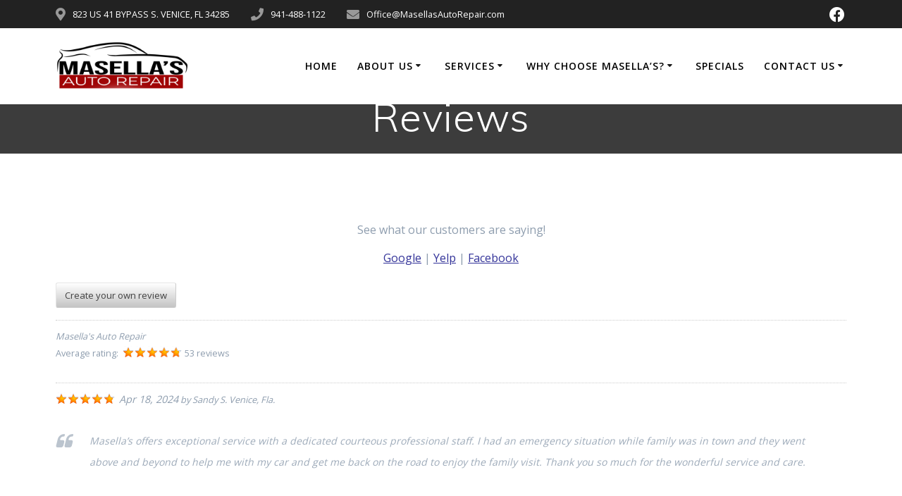

--- FILE ---
content_type: text/html; charset=UTF-8
request_url: http://masellasautorepair.com/reviews/
body_size: 18985
content:
<!DOCTYPE html>
<html lang="en-US">
<head>
    <meta charset="UTF-8">
    <meta name="viewport" content="width=device-width, initial-scale=1">
    <link rel="profile" href="http://gmpg.org/xfn/11">

	    <script>
        (function (exports, d) {
            var _isReady = false,
                _event,
                _fns = [];

            function onReady(event) {
                d.removeEventListener("DOMContentLoaded", onReady);
                _isReady = true;
                _event = event;
                _fns.forEach(function (_fn) {
                    var fn = _fn[0],
                        context = _fn[1];
                    fn.call(context || exports, window.jQuery);
                });
            }

            function onReadyIe(event) {
                if (d.readyState === "complete") {
                    d.detachEvent("onreadystatechange", onReadyIe);
                    _isReady = true;
                    _event = event;
                    _fns.forEach(function (_fn) {
                        var fn = _fn[0],
                            context = _fn[1];
                        fn.call(context || exports, event);
                    });
                }
            }

            d.addEventListener && d.addEventListener("DOMContentLoaded", onReady) ||
            d.attachEvent && d.attachEvent("onreadystatechange", onReadyIe);

            function domReady(fn, context) {
                if (_isReady) {
                    fn.call(context, _event);
                }

                _fns.push([fn, context]);
            }

            exports.mesmerizeDomReady = domReady;
        })(window, document);
    </script>
	<meta name='robots' content='index, follow, max-image-preview:large, max-snippet:-1, max-video-preview:-1' />

	<!-- This site is optimized with the Yoast SEO plugin v23.1 - https://yoast.com/wordpress/plugins/seo/ -->
	<title>Reviews - Masella&#039;s Auto Repair</title>
	<link rel="canonical" href="https://masellasautorepair.com/reviews/" />
	<meta property="og:locale" content="en_US" />
	<meta property="og:type" content="article" />
	<meta property="og:title" content="Reviews - Masella&#039;s Auto Repair" />
	<meta property="og:description" content="See what our customers are saying! Google | Yelp | Facebook Submit your reviewName: Email: Rating: 12345Review: &nbsp; Check this box to confirm you are human.Submit&nbsp;&nbsp;&nbsp;&nbsp;&nbsp;CancelCreate your own reviewMasella&#039;s Auto RepairAverage rating: &nbsp;&nbsp;53 reviewsSandy S. Venice, Fla.Apr 18, 2024&nbsp;by&nbsp;Sandy S. Venice, Fla.Masella’s offers exceptional service with a dedicated courteous professional staff. I had an emergency&hellip; Read more" />
	<meta property="og:url" content="https://masellasautorepair.com/reviews/" />
	<meta property="og:site_name" content="Masella&#039;s Auto Repair" />
	<meta property="article:modified_time" content="2019-04-17T14:03:22+00:00" />
	<meta name="twitter:card" content="summary_large_image" />
	<script type="application/ld+json" class="yoast-schema-graph">{"@context":"https://schema.org","@graph":[{"@type":"WebPage","@id":"https://masellasautorepair.com/reviews/","url":"https://masellasautorepair.com/reviews/","name":"Reviews - Masella&#039;s Auto Repair","isPartOf":{"@id":"https://masellasautorepair.com/#website"},"datePublished":"2015-01-05T21:28:17+00:00","dateModified":"2019-04-17T14:03:22+00:00","breadcrumb":{"@id":"https://masellasautorepair.com/reviews/#breadcrumb"},"inLanguage":"en-US","potentialAction":[{"@type":"ReadAction","target":["https://masellasautorepair.com/reviews/"]}]},{"@type":"BreadcrumbList","@id":"https://masellasautorepair.com/reviews/#breadcrumb","itemListElement":[{"@type":"ListItem","position":1,"name":"Home","item":"https://masellasautorepair.com/"},{"@type":"ListItem","position":2,"name":"Reviews"}]},{"@type":"WebSite","@id":"https://masellasautorepair.com/#website","url":"https://masellasautorepair.com/","name":"Masella&#039;s Auto Repair","description":"Committed to Quality","publisher":{"@id":"https://masellasautorepair.com/#organization"},"potentialAction":[{"@type":"SearchAction","target":{"@type":"EntryPoint","urlTemplate":"https://masellasautorepair.com/?s={search_term_string}"},"query-input":"required name=search_term_string"}],"inLanguage":"en-US"},{"@type":"Organization","@id":"https://masellasautorepair.com/#organization","name":"Masella&#039;s Auto Repair","url":"https://masellasautorepair.com/","logo":{"@type":"ImageObject","inLanguage":"en-US","@id":"https://masellasautorepair.com/#/schema/logo/image/","url":"https://masellasautorepair.com/wp-content/uploads/2018/12/New-Logo-1..jpg","contentUrl":"https://masellasautorepair.com/wp-content/uploads/2018/12/New-Logo-1..jpg","width":960,"height":384,"caption":"Masella&#039;s Auto Repair"},"image":{"@id":"https://masellasautorepair.com/#/schema/logo/image/"}}]}</script>
	<!-- / Yoast SEO plugin. -->


<link rel='dns-prefetch' href='//fonts.googleapis.com' />
<link rel="alternate" type="application/rss+xml" title="Masella&#039;s Auto Repair &raquo; Feed" href="https://masellasautorepair.com/feed/" />
<link rel="alternate" type="application/rss+xml" title="Masella&#039;s Auto Repair &raquo; Comments Feed" href="https://masellasautorepair.com/comments/feed/" />
<script type="text/javascript">
/* <![CDATA[ */
window._wpemojiSettings = {"baseUrl":"https:\/\/s.w.org\/images\/core\/emoji\/15.0.3\/72x72\/","ext":".png","svgUrl":"https:\/\/s.w.org\/images\/core\/emoji\/15.0.3\/svg\/","svgExt":".svg","source":{"concatemoji":"http:\/\/masellasautorepair.com\/wp-includes\/js\/wp-emoji-release.min.js?ver=6.6.1"}};
/*! This file is auto-generated */
!function(i,n){var o,s,e;function c(e){try{var t={supportTests:e,timestamp:(new Date).valueOf()};sessionStorage.setItem(o,JSON.stringify(t))}catch(e){}}function p(e,t,n){e.clearRect(0,0,e.canvas.width,e.canvas.height),e.fillText(t,0,0);var t=new Uint32Array(e.getImageData(0,0,e.canvas.width,e.canvas.height).data),r=(e.clearRect(0,0,e.canvas.width,e.canvas.height),e.fillText(n,0,0),new Uint32Array(e.getImageData(0,0,e.canvas.width,e.canvas.height).data));return t.every(function(e,t){return e===r[t]})}function u(e,t,n){switch(t){case"flag":return n(e,"\ud83c\udff3\ufe0f\u200d\u26a7\ufe0f","\ud83c\udff3\ufe0f\u200b\u26a7\ufe0f")?!1:!n(e,"\ud83c\uddfa\ud83c\uddf3","\ud83c\uddfa\u200b\ud83c\uddf3")&&!n(e,"\ud83c\udff4\udb40\udc67\udb40\udc62\udb40\udc65\udb40\udc6e\udb40\udc67\udb40\udc7f","\ud83c\udff4\u200b\udb40\udc67\u200b\udb40\udc62\u200b\udb40\udc65\u200b\udb40\udc6e\u200b\udb40\udc67\u200b\udb40\udc7f");case"emoji":return!n(e,"\ud83d\udc26\u200d\u2b1b","\ud83d\udc26\u200b\u2b1b")}return!1}function f(e,t,n){var r="undefined"!=typeof WorkerGlobalScope&&self instanceof WorkerGlobalScope?new OffscreenCanvas(300,150):i.createElement("canvas"),a=r.getContext("2d",{willReadFrequently:!0}),o=(a.textBaseline="top",a.font="600 32px Arial",{});return e.forEach(function(e){o[e]=t(a,e,n)}),o}function t(e){var t=i.createElement("script");t.src=e,t.defer=!0,i.head.appendChild(t)}"undefined"!=typeof Promise&&(o="wpEmojiSettingsSupports",s=["flag","emoji"],n.supports={everything:!0,everythingExceptFlag:!0},e=new Promise(function(e){i.addEventListener("DOMContentLoaded",e,{once:!0})}),new Promise(function(t){var n=function(){try{var e=JSON.parse(sessionStorage.getItem(o));if("object"==typeof e&&"number"==typeof e.timestamp&&(new Date).valueOf()<e.timestamp+604800&&"object"==typeof e.supportTests)return e.supportTests}catch(e){}return null}();if(!n){if("undefined"!=typeof Worker&&"undefined"!=typeof OffscreenCanvas&&"undefined"!=typeof URL&&URL.createObjectURL&&"undefined"!=typeof Blob)try{var e="postMessage("+f.toString()+"("+[JSON.stringify(s),u.toString(),p.toString()].join(",")+"));",r=new Blob([e],{type:"text/javascript"}),a=new Worker(URL.createObjectURL(r),{name:"wpTestEmojiSupports"});return void(a.onmessage=function(e){c(n=e.data),a.terminate(),t(n)})}catch(e){}c(n=f(s,u,p))}t(n)}).then(function(e){for(var t in e)n.supports[t]=e[t],n.supports.everything=n.supports.everything&&n.supports[t],"flag"!==t&&(n.supports.everythingExceptFlag=n.supports.everythingExceptFlag&&n.supports[t]);n.supports.everythingExceptFlag=n.supports.everythingExceptFlag&&!n.supports.flag,n.DOMReady=!1,n.readyCallback=function(){n.DOMReady=!0}}).then(function(){return e}).then(function(){var e;n.supports.everything||(n.readyCallback(),(e=n.source||{}).concatemoji?t(e.concatemoji):e.wpemoji&&e.twemoji&&(t(e.twemoji),t(e.wpemoji)))}))}((window,document),window._wpemojiSettings);
/* ]]> */
</script>
<link rel='stylesheet' id='wp-customer-reviews-3-frontend-css' href='http://masellasautorepair.com/wp-content/plugins/wp-customer-reviews/css/wp-customer-reviews.css?ver=3.7.2' type='text/css' media='all' />
<link rel='stylesheet' id='hfe-widgets-style-css' href='http://masellasautorepair.com/wp-content/plugins/header-footer-elementor/inc/widgets-css/frontend.css?ver=1.6.37' type='text/css' media='all' />
<style id='wp-emoji-styles-inline-css' type='text/css'>

	img.wp-smiley, img.emoji {
		display: inline !important;
		border: none !important;
		box-shadow: none !important;
		height: 1em !important;
		width: 1em !important;
		margin: 0 0.07em !important;
		vertical-align: -0.1em !important;
		background: none !important;
		padding: 0 !important;
	}
</style>
<link rel='stylesheet' id='wp-block-library-css' href='http://masellasautorepair.com/wp-includes/css/dist/block-library/style.min.css?ver=6.6.1' type='text/css' media='all' />
<style id='classic-theme-styles-inline-css' type='text/css'>
/*! This file is auto-generated */
.wp-block-button__link{color:#fff;background-color:#32373c;border-radius:9999px;box-shadow:none;text-decoration:none;padding:calc(.667em + 2px) calc(1.333em + 2px);font-size:1.125em}.wp-block-file__button{background:#32373c;color:#fff;text-decoration:none}
</style>
<style id='global-styles-inline-css' type='text/css'>
:root{--wp--preset--aspect-ratio--square: 1;--wp--preset--aspect-ratio--4-3: 4/3;--wp--preset--aspect-ratio--3-4: 3/4;--wp--preset--aspect-ratio--3-2: 3/2;--wp--preset--aspect-ratio--2-3: 2/3;--wp--preset--aspect-ratio--16-9: 16/9;--wp--preset--aspect-ratio--9-16: 9/16;--wp--preset--color--black: #000000;--wp--preset--color--cyan-bluish-gray: #abb8c3;--wp--preset--color--white: #ffffff;--wp--preset--color--pale-pink: #f78da7;--wp--preset--color--vivid-red: #cf2e2e;--wp--preset--color--luminous-vivid-orange: #ff6900;--wp--preset--color--luminous-vivid-amber: #fcb900;--wp--preset--color--light-green-cyan: #7bdcb5;--wp--preset--color--vivid-green-cyan: #00d084;--wp--preset--color--pale-cyan-blue: #8ed1fc;--wp--preset--color--vivid-cyan-blue: #0693e3;--wp--preset--color--vivid-purple: #9b51e0;--wp--preset--gradient--vivid-cyan-blue-to-vivid-purple: linear-gradient(135deg,rgba(6,147,227,1) 0%,rgb(155,81,224) 100%);--wp--preset--gradient--light-green-cyan-to-vivid-green-cyan: linear-gradient(135deg,rgb(122,220,180) 0%,rgb(0,208,130) 100%);--wp--preset--gradient--luminous-vivid-amber-to-luminous-vivid-orange: linear-gradient(135deg,rgba(252,185,0,1) 0%,rgba(255,105,0,1) 100%);--wp--preset--gradient--luminous-vivid-orange-to-vivid-red: linear-gradient(135deg,rgba(255,105,0,1) 0%,rgb(207,46,46) 100%);--wp--preset--gradient--very-light-gray-to-cyan-bluish-gray: linear-gradient(135deg,rgb(238,238,238) 0%,rgb(169,184,195) 100%);--wp--preset--gradient--cool-to-warm-spectrum: linear-gradient(135deg,rgb(74,234,220) 0%,rgb(151,120,209) 20%,rgb(207,42,186) 40%,rgb(238,44,130) 60%,rgb(251,105,98) 80%,rgb(254,248,76) 100%);--wp--preset--gradient--blush-light-purple: linear-gradient(135deg,rgb(255,206,236) 0%,rgb(152,150,240) 100%);--wp--preset--gradient--blush-bordeaux: linear-gradient(135deg,rgb(254,205,165) 0%,rgb(254,45,45) 50%,rgb(107,0,62) 100%);--wp--preset--gradient--luminous-dusk: linear-gradient(135deg,rgb(255,203,112) 0%,rgb(199,81,192) 50%,rgb(65,88,208) 100%);--wp--preset--gradient--pale-ocean: linear-gradient(135deg,rgb(255,245,203) 0%,rgb(182,227,212) 50%,rgb(51,167,181) 100%);--wp--preset--gradient--electric-grass: linear-gradient(135deg,rgb(202,248,128) 0%,rgb(113,206,126) 100%);--wp--preset--gradient--midnight: linear-gradient(135deg,rgb(2,3,129) 0%,rgb(40,116,252) 100%);--wp--preset--font-size--small: 13px;--wp--preset--font-size--medium: 20px;--wp--preset--font-size--large: 36px;--wp--preset--font-size--x-large: 42px;--wp--preset--spacing--20: 0.44rem;--wp--preset--spacing--30: 0.67rem;--wp--preset--spacing--40: 1rem;--wp--preset--spacing--50: 1.5rem;--wp--preset--spacing--60: 2.25rem;--wp--preset--spacing--70: 3.38rem;--wp--preset--spacing--80: 5.06rem;--wp--preset--shadow--natural: 6px 6px 9px rgba(0, 0, 0, 0.2);--wp--preset--shadow--deep: 12px 12px 50px rgba(0, 0, 0, 0.4);--wp--preset--shadow--sharp: 6px 6px 0px rgba(0, 0, 0, 0.2);--wp--preset--shadow--outlined: 6px 6px 0px -3px rgba(255, 255, 255, 1), 6px 6px rgba(0, 0, 0, 1);--wp--preset--shadow--crisp: 6px 6px 0px rgba(0, 0, 0, 1);}:where(.is-layout-flex){gap: 0.5em;}:where(.is-layout-grid){gap: 0.5em;}body .is-layout-flex{display: flex;}.is-layout-flex{flex-wrap: wrap;align-items: center;}.is-layout-flex > :is(*, div){margin: 0;}body .is-layout-grid{display: grid;}.is-layout-grid > :is(*, div){margin: 0;}:where(.wp-block-columns.is-layout-flex){gap: 2em;}:where(.wp-block-columns.is-layout-grid){gap: 2em;}:where(.wp-block-post-template.is-layout-flex){gap: 1.25em;}:where(.wp-block-post-template.is-layout-grid){gap: 1.25em;}.has-black-color{color: var(--wp--preset--color--black) !important;}.has-cyan-bluish-gray-color{color: var(--wp--preset--color--cyan-bluish-gray) !important;}.has-white-color{color: var(--wp--preset--color--white) !important;}.has-pale-pink-color{color: var(--wp--preset--color--pale-pink) !important;}.has-vivid-red-color{color: var(--wp--preset--color--vivid-red) !important;}.has-luminous-vivid-orange-color{color: var(--wp--preset--color--luminous-vivid-orange) !important;}.has-luminous-vivid-amber-color{color: var(--wp--preset--color--luminous-vivid-amber) !important;}.has-light-green-cyan-color{color: var(--wp--preset--color--light-green-cyan) !important;}.has-vivid-green-cyan-color{color: var(--wp--preset--color--vivid-green-cyan) !important;}.has-pale-cyan-blue-color{color: var(--wp--preset--color--pale-cyan-blue) !important;}.has-vivid-cyan-blue-color{color: var(--wp--preset--color--vivid-cyan-blue) !important;}.has-vivid-purple-color{color: var(--wp--preset--color--vivid-purple) !important;}.has-black-background-color{background-color: var(--wp--preset--color--black) !important;}.has-cyan-bluish-gray-background-color{background-color: var(--wp--preset--color--cyan-bluish-gray) !important;}.has-white-background-color{background-color: var(--wp--preset--color--white) !important;}.has-pale-pink-background-color{background-color: var(--wp--preset--color--pale-pink) !important;}.has-vivid-red-background-color{background-color: var(--wp--preset--color--vivid-red) !important;}.has-luminous-vivid-orange-background-color{background-color: var(--wp--preset--color--luminous-vivid-orange) !important;}.has-luminous-vivid-amber-background-color{background-color: var(--wp--preset--color--luminous-vivid-amber) !important;}.has-light-green-cyan-background-color{background-color: var(--wp--preset--color--light-green-cyan) !important;}.has-vivid-green-cyan-background-color{background-color: var(--wp--preset--color--vivid-green-cyan) !important;}.has-pale-cyan-blue-background-color{background-color: var(--wp--preset--color--pale-cyan-blue) !important;}.has-vivid-cyan-blue-background-color{background-color: var(--wp--preset--color--vivid-cyan-blue) !important;}.has-vivid-purple-background-color{background-color: var(--wp--preset--color--vivid-purple) !important;}.has-black-border-color{border-color: var(--wp--preset--color--black) !important;}.has-cyan-bluish-gray-border-color{border-color: var(--wp--preset--color--cyan-bluish-gray) !important;}.has-white-border-color{border-color: var(--wp--preset--color--white) !important;}.has-pale-pink-border-color{border-color: var(--wp--preset--color--pale-pink) !important;}.has-vivid-red-border-color{border-color: var(--wp--preset--color--vivid-red) !important;}.has-luminous-vivid-orange-border-color{border-color: var(--wp--preset--color--luminous-vivid-orange) !important;}.has-luminous-vivid-amber-border-color{border-color: var(--wp--preset--color--luminous-vivid-amber) !important;}.has-light-green-cyan-border-color{border-color: var(--wp--preset--color--light-green-cyan) !important;}.has-vivid-green-cyan-border-color{border-color: var(--wp--preset--color--vivid-green-cyan) !important;}.has-pale-cyan-blue-border-color{border-color: var(--wp--preset--color--pale-cyan-blue) !important;}.has-vivid-cyan-blue-border-color{border-color: var(--wp--preset--color--vivid-cyan-blue) !important;}.has-vivid-purple-border-color{border-color: var(--wp--preset--color--vivid-purple) !important;}.has-vivid-cyan-blue-to-vivid-purple-gradient-background{background: var(--wp--preset--gradient--vivid-cyan-blue-to-vivid-purple) !important;}.has-light-green-cyan-to-vivid-green-cyan-gradient-background{background: var(--wp--preset--gradient--light-green-cyan-to-vivid-green-cyan) !important;}.has-luminous-vivid-amber-to-luminous-vivid-orange-gradient-background{background: var(--wp--preset--gradient--luminous-vivid-amber-to-luminous-vivid-orange) !important;}.has-luminous-vivid-orange-to-vivid-red-gradient-background{background: var(--wp--preset--gradient--luminous-vivid-orange-to-vivid-red) !important;}.has-very-light-gray-to-cyan-bluish-gray-gradient-background{background: var(--wp--preset--gradient--very-light-gray-to-cyan-bluish-gray) !important;}.has-cool-to-warm-spectrum-gradient-background{background: var(--wp--preset--gradient--cool-to-warm-spectrum) !important;}.has-blush-light-purple-gradient-background{background: var(--wp--preset--gradient--blush-light-purple) !important;}.has-blush-bordeaux-gradient-background{background: var(--wp--preset--gradient--blush-bordeaux) !important;}.has-luminous-dusk-gradient-background{background: var(--wp--preset--gradient--luminous-dusk) !important;}.has-pale-ocean-gradient-background{background: var(--wp--preset--gradient--pale-ocean) !important;}.has-electric-grass-gradient-background{background: var(--wp--preset--gradient--electric-grass) !important;}.has-midnight-gradient-background{background: var(--wp--preset--gradient--midnight) !important;}.has-small-font-size{font-size: var(--wp--preset--font-size--small) !important;}.has-medium-font-size{font-size: var(--wp--preset--font-size--medium) !important;}.has-large-font-size{font-size: var(--wp--preset--font-size--large) !important;}.has-x-large-font-size{font-size: var(--wp--preset--font-size--x-large) !important;}
:where(.wp-block-post-template.is-layout-flex){gap: 1.25em;}:where(.wp-block-post-template.is-layout-grid){gap: 1.25em;}
:where(.wp-block-columns.is-layout-flex){gap: 2em;}:where(.wp-block-columns.is-layout-grid){gap: 2em;}
:root :where(.wp-block-pullquote){font-size: 1.5em;line-height: 1.6;}
</style>
<link rel='stylesheet' id='hfe-style-css' href='http://masellasautorepair.com/wp-content/plugins/header-footer-elementor/assets/css/header-footer-elementor.css?ver=1.6.37' type='text/css' media='all' />
<link rel='stylesheet' id='elementor-icons-css' href='http://masellasautorepair.com/wp-content/plugins/elementor/assets/lib/eicons/css/elementor-icons.min.css?ver=5.30.0' type='text/css' media='all' />
<link rel='stylesheet' id='elementor-frontend-css' href='http://masellasautorepair.com/wp-content/plugins/elementor/assets/css/frontend.min.css?ver=3.23.1' type='text/css' media='all' />
<link rel='stylesheet' id='swiper-css' href='http://masellasautorepair.com/wp-content/plugins/elementor/assets/lib/swiper/v8/css/swiper.min.css?ver=8.4.5' type='text/css' media='all' />
<link rel='stylesheet' id='elementor-post-1366-css' href='http://masellasautorepair.com/wp-content/uploads/elementor/css/post-1366.css?ver=1721077370' type='text/css' media='all' />
<link rel='stylesheet' id='font-awesome-5-all-css' href='http://masellasautorepair.com/wp-content/plugins/elementor/assets/lib/font-awesome/css/all.min.css?ver=3.23.1' type='text/css' media='all' />
<link rel='stylesheet' id='font-awesome-4-shim-css' href='http://masellasautorepair.com/wp-content/plugins/elementor/assets/lib/font-awesome/css/v4-shims.min.css?ver=3.23.1' type='text/css' media='all' />
<link rel='stylesheet' id='elementor-global-css' href='http://masellasautorepair.com/wp-content/uploads/elementor/css/global.css?ver=1721077371' type='text/css' media='all' />
<link rel='stylesheet' id='elementor-post-2114-css' href='http://masellasautorepair.com/wp-content/uploads/elementor/css/post-2114.css?ver=1721077371' type='text/css' media='all' />
<link rel='stylesheet' id='mesmerize-style-css' href='http://masellasautorepair.com/wp-content/themes/mesmerize/style.min.css?ver=1.6.132' type='text/css' media='all' />
<style id='mesmerize-style-inline-css' type='text/css'>
img.logo.dark, img.custom-logo{width:auto;max-height:75px !important;}
.header-homepage:not(.header-slide).color-overlay:before{background:#02010F;}.header-homepage:not(.header-slide) .background-overlay,.header-homepage:not(.header-slide).color-overlay::before{opacity:0;}.header.color-overlay:after{filter:invert(0%) ;}.header-homepage .header-description-row{padding-top:0%;padding-bottom:0%;}.inner-header-description{padding-top:1%;padding-bottom:-10%;}.mesmerize-front-page .navigation-bar.bordered{border-bottom-color:rgba(255, 255, 255, 0.5);border-bottom-width:1px;border-bottom-style:solid;}.mesmerize-inner-page .navigation-bar.bordered{border-bottom-color:rgba(255, 255, 255, 0.5);border-bottom-width:1px;border-bottom-style:solid;}@media screen and (max-width:767px){.header-homepage .header-description-row{padding-top:10%;padding-bottom:10%;}}@media only screen and (min-width: 768px){.header-content .align-holder{width:34%!important;}.inner-header-description{text-align:center!important;}}
</style>
<link rel='stylesheet' id='mesmerize-style-bundle-css' href='http://masellasautorepair.com/wp-content/themes/mesmerize/assets/css/theme.bundle.min.css?ver=1.6.132' type='text/css' media='all' />
<link rel='stylesheet' id='mesmerize-fonts-css' href="" data-href='https://fonts.googleapis.com/css?family=Open+Sans%3A300%2C400%2C600%2C700%7CMuli%3A300%2C300italic%2C400%2C400italic%2C600%2C600italic%2C700%2C700italic%2C900%2C900italic%7CPlayfair+Display%3A400%2C400italic%2C700%2C700italic&#038;subset=latin%2Clatin-ext&#038;display=swap' type='text/css' media='all' />
<link rel='stylesheet' id='eael-general-css' href='http://masellasautorepair.com/wp-content/plugins/essential-addons-for-elementor-lite/assets/front-end/css/view/general.min.css?ver=5.9.27' type='text/css' media='all' />
<link rel='stylesheet' id='google-fonts-1-css' href="" data-href='https://fonts.googleapis.com/css?family=Roboto%3A100%2C100italic%2C200%2C200italic%2C300%2C300italic%2C400%2C400italic%2C500%2C500italic%2C600%2C600italic%2C700%2C700italic%2C800%2C800italic%2C900%2C900italic%7CRoboto+Slab%3A100%2C100italic%2C200%2C200italic%2C300%2C300italic%2C400%2C400italic%2C500%2C500italic%2C600%2C600italic%2C700%2C700italic%2C800%2C800italic%2C900%2C900italic&#038;display=auto&#038;ver=6.6.1' type='text/css' media='all' />
<link rel='stylesheet' id='elementor-icons-shared-0-css' href='http://masellasautorepair.com/wp-content/plugins/elementor/assets/lib/font-awesome/css/fontawesome.min.css?ver=5.15.3' type='text/css' media='all' />
<link rel='stylesheet' id='elementor-icons-fa-solid-css' href='http://masellasautorepair.com/wp-content/plugins/elementor/assets/lib/font-awesome/css/solid.min.css?ver=5.15.3' type='text/css' media='all' />
<link rel='stylesheet' id='elementor-icons-fa-regular-css' href='http://masellasautorepair.com/wp-content/plugins/elementor/assets/lib/font-awesome/css/regular.min.css?ver=5.15.3' type='text/css' media='all' />
<link rel="preconnect" href="https://fonts.gstatic.com/" crossorigin><script type="text/javascript" src="http://masellasautorepair.com/wp-includes/js/jquery/jquery.min.js?ver=3.7.1" id="jquery-core-js"></script>
<script type="text/javascript" src="http://masellasautorepair.com/wp-includes/js/jquery/jquery-migrate.min.js?ver=3.4.1" id="jquery-migrate-js"></script>
<script type="text/javascript" id="jquery-js-after">
/* <![CDATA[ */
    
        (function () {
            function setHeaderTopSpacing() {

                setTimeout(function() {
                  var headerTop = document.querySelector('.header-top');
                  var headers = document.querySelectorAll('.header-wrapper .header,.header-wrapper .header-homepage');

                  for (var i = 0; i < headers.length; i++) {
                      var item = headers[i];
                      item.style.paddingTop = headerTop.getBoundingClientRect().height + "px";
                  }

                    var languageSwitcher = document.querySelector('.mesmerize-language-switcher');

                    if(languageSwitcher){
                        languageSwitcher.style.top = "calc( " +  headerTop.getBoundingClientRect().height + "px + 1rem)" ;
                    }
                    
                }, 100);

             
            }

            window.addEventListener('resize', setHeaderTopSpacing);
            window.mesmerizeSetHeaderTopSpacing = setHeaderTopSpacing
            mesmerizeDomReady(setHeaderTopSpacing);
        })();
    
    
/* ]]> */
</script>
<script type="text/javascript" src="http://masellasautorepair.com/wp-content/plugins/wp-customer-reviews/js/wp-customer-reviews.js?ver=3.7.2" id="wp-customer-reviews-3-frontend-js"></script>
<script type="text/javascript" src="http://masellasautorepair.com/wp-content/plugins/elementor/assets/lib/font-awesome/js/v4-shims.min.js?ver=3.23.1" id="font-awesome-4-shim-js"></script>
<link rel="https://api.w.org/" href="https://masellasautorepair.com/wp-json/" /><link rel="alternate" title="JSON" type="application/json" href="https://masellasautorepair.com/wp-json/wp/v2/pages/196" /><link rel="EditURI" type="application/rsd+xml" title="RSD" href="https://masellasautorepair.com/xmlrpc.php?rsd" />
<meta name="generator" content="WordPress 6.6.1" />
<link rel='shortlink' href='https://masellasautorepair.com/?p=196' />
<link rel="alternate" title="oEmbed (JSON)" type="application/json+oembed" href="https://masellasautorepair.com/wp-json/oembed/1.0/embed?url=https%3A%2F%2Fmasellasautorepair.com%2Freviews%2F" />
<link rel="alternate" title="oEmbed (XML)" type="text/xml+oembed" href="https://masellasautorepair.com/wp-json/oembed/1.0/embed?url=https%3A%2F%2Fmasellasautorepair.com%2Freviews%2F&#038;format=xml" />
    <script type="text/javascript" data-name="async-styles">
        (function () {
            var links = document.querySelectorAll('link[data-href]');
            for (var i = 0; i < links.length; i++) {
                var item = links[i];
                item.href = item.getAttribute('data-href')
            }
        })();
    </script>
	<meta name="generator" content="Elementor 3.23.1; features: additional_custom_breakpoints, e_lazyload; settings: css_print_method-external, google_font-enabled, font_display-auto">
			<style>
				.e-con.e-parent:nth-of-type(n+4):not(.e-lazyloaded):not(.e-no-lazyload),
				.e-con.e-parent:nth-of-type(n+4):not(.e-lazyloaded):not(.e-no-lazyload) * {
					background-image: none !important;
				}
				@media screen and (max-height: 1024px) {
					.e-con.e-parent:nth-of-type(n+3):not(.e-lazyloaded):not(.e-no-lazyload),
					.e-con.e-parent:nth-of-type(n+3):not(.e-lazyloaded):not(.e-no-lazyload) * {
						background-image: none !important;
					}
				}
				@media screen and (max-height: 640px) {
					.e-con.e-parent:nth-of-type(n+2):not(.e-lazyloaded):not(.e-no-lazyload),
					.e-con.e-parent:nth-of-type(n+2):not(.e-lazyloaded):not(.e-no-lazyload) * {
						background-image: none !important;
					}
				}
			</style>
			<link rel="icon" href="https://masellasautorepair.com/wp-content/uploads/2020/01/cropped-Untitled-design-32x32.png" sizes="32x32" />
<link rel="icon" href="https://masellasautorepair.com/wp-content/uploads/2020/01/cropped-Untitled-design-192x192.png" sizes="192x192" />
<link rel="apple-touch-icon" href="https://masellasautorepair.com/wp-content/uploads/2020/01/cropped-Untitled-design-180x180.png" />
<meta name="msapplication-TileImage" content="https://masellasautorepair.com/wp-content/uploads/2020/01/cropped-Untitled-design-270x270.png" />
        <style data-name="header-shapes">
            .header.color-overlay:after {background:url(http://masellasautorepair.com/wp-content/themes/mesmerize/assets/images/header-shapes/circles.png) center center/ cover no-repeat}        </style>
            <style data-name="background-content-colors">
        .mesmerize-inner-page .page-content,
        .mesmerize-inner-page .content,
        .mesmerize-front-page.mesmerize-content-padding .page-content {
            background-color: #ffffff;
        }
    </style>
    </head>

<body class="page-template-default page page-id-196 wp-custom-logo ehf-footer ehf-template-mesmerize ehf-stylesheet-mesmerize mesmerize-inner-page elementor-default elementor-kit-1366">
<style>
.screen-reader-text[href="#page-content"]:focus {
   background-color: #f1f1f1;
   border-radius: 3px;
   box-shadow: 0 0 2px 2px rgba(0, 0, 0, 0.6);
   clip: auto !important;
   clip-path: none;
   color: #21759b;

}
</style>
<a class="skip-link screen-reader-text" href="#page-content">Skip to content</a>

<div  id="page-top" class="header-top">
	        <div class="header-top-bar no-padding">
            <div class="gridContainer">
                <div class="header-top-bar-inner row middle-xs start-xs ">
                        <div class="header-top-bar-area  col-xs area-left">
                  <div class="top-bar-field" data-type="group"   data-dynamic-mod="true">
              <i class="fa fa-map-marker"></i>
              <span>823 US 41 BYPASS S. VENICE, FL 34285</span>
          </div>
                    <div class="top-bar-field" data-type="group"   data-dynamic-mod="true">
              <i class="fa fa-phone"></i>
              <span>941-488-1122</span>
          </div>
                    <div class="top-bar-field" data-type="group"   data-dynamic-mod="true">
              <i class="fa fa-envelope"></i>
              <span>Office@MasellasAutoRepair.com</span>
          </div>
              </div>
                            <div class="header-top-bar-area  col-xs-fit area-right">
            <div data-type="group"  data-dynamic-mod="true" class="top-bar-social-icons">
                      <a target="_blank"  class="social-icon" href="https://facebook.com/masellasautorepair">
                  <i class="fa fa-facebook-official"></i>
              </a>
              
    </div>

        </div>
                    </div>
            </div>
        </div>
        	<div class="navigation-bar boxed coloured-nav bordered"  data-sticky='0'  data-sticky-mobile='1'  data-sticky-to='top' >
    <div class="navigation-wrapper gridContainer">
    	<div class="row basis-auto">
	        <div class="logo_col col-xs col-sm-fit">
	            <a href="https://masellasautorepair.com/" class="custom-logo-link" data-type="group"  data-dynamic-mod="true" rel="home"><img width="960" height="384" src="https://masellasautorepair.com/wp-content/uploads/2018/12/New-Logo-1..jpg" class="custom-logo" alt="Masella&#039;s Auto Repair" decoding="async" srcset="https://masellasautorepair.com/wp-content/uploads/2018/12/New-Logo-1..jpg 960w, https://masellasautorepair.com/wp-content/uploads/2018/12/New-Logo-1.-300x120.jpg 300w, https://masellasautorepair.com/wp-content/uploads/2018/12/New-Logo-1.-768x307.jpg 768w" sizes="(max-width: 960px) 100vw, 960px" /></a>	        </div>
	        <div class="main_menu_col col-xs">
	            <div id="mainmenu_container" class="row"><ul id="main_menu" class="active-line-bottom main-menu dropdown-menu"><li id="menu-item-947" class="menu-item menu-item-type-post_type menu-item-object-page menu-item-home menu-item-947"><a href="https://masellasautorepair.com/">Home</a></li>
<li id="menu-item-42" class="menu-item menu-item-type-post_type menu-item-object-page menu-item-has-children menu-item-42"><a href="https://masellasautorepair.com/about-our-business/">About Us</a>
<ul class="sub-menu">
	<li id="menu-item-43" class="menu-item menu-item-type-post_type menu-item-object-page menu-item-43"><a href="https://masellasautorepair.com/about-our-business/meet-the-owner/">Meet the Owner</a></li>
	<li id="menu-item-44" class="menu-item menu-item-type-post_type menu-item-object-page menu-item-44"><a href="https://masellasautorepair.com/about-our-business/meet-the-staff/">Meet the Staff</a></li>
	<li id="menu-item-1007" class="menu-item menu-item-type-post_type menu-item-object-page menu-item-1007"><a href="https://masellasautorepair.com/about-our-business/">About Our Business</a></li>
</ul>
</li>
<li id="menu-item-1395" class="menu-item menu-item-type-post_type menu-item-object-page menu-item-has-children menu-item-1395"><a href="https://masellasautorepair.com/areas-of-repair/">Services</a>
<ul class="sub-menu">
	<li id="menu-item-994" class="menu-item menu-item-type-post_type menu-item-object-page menu-item-994"><a href="https://masellasautorepair.com/areas-of-repair/">Areas of Repair</a></li>
	<li id="menu-item-308" class="menu-item menu-item-type-post_type menu-item-object-page menu-item-308"><a href="https://masellasautorepair.com/vehicles/">Vehicles</a></li>
</ul>
</li>
<li id="menu-item-377" class="menu-item menu-item-type-post_type menu-item-object-page current-menu-ancestor current-menu-parent current_page_parent current_page_ancestor menu-item-has-children menu-item-377"><a href="https://masellasautorepair.com/why-choose-masellas/">Why Choose Masella&#8217;s?</a>
<ul class="sub-menu">
	<li id="menu-item-202" class="menu-item menu-item-type-post_type menu-item-object-page current-menu-item page_item page-item-196 current_page_item menu-item-202"><a href="https://masellasautorepair.com/reviews/" aria-current="page">Reviews</a></li>
</ul>
</li>
<li id="menu-item-81" class="menu-item menu-item-type-post_type menu-item-object-page menu-item-81"><a href="https://masellasautorepair.com/promotions-discounts/">Specials</a></li>
<li id="menu-item-541" class="menu-item menu-item-type-post_type menu-item-object-page menu-item-has-children menu-item-541"><a href="https://masellasautorepair.com/contact/">Contact Us</a>
<ul class="sub-menu">
	<li id="menu-item-761" class="menu-item menu-item-type-post_type menu-item-object-page menu-item-761"><a href="https://masellasautorepair.com/appointments/">Appointments</a></li>
	<li id="menu-item-1056" class="menu-item menu-item-type-post_type menu-item-object-page menu-item-1056"><a href="https://masellasautorepair.com/careers/">Careers</a></li>
</ul>
</li>
</ul></div>    <a href="#" data-component="offcanvas" data-target="#offcanvas-wrapper" data-direction="right" data-width="300px" data-push="false">
        <div class="bubble"></div>
        <i class="fa fa-bars"></i>
    </a>
    <div id="offcanvas-wrapper" class="hide force-hide  offcanvas-right">
        <div class="offcanvas-top">
            <div class="logo-holder">
                <a href="https://masellasautorepair.com/" class="custom-logo-link" data-type="group"  data-dynamic-mod="true" rel="home"><img width="960" height="384" src="https://masellasautorepair.com/wp-content/uploads/2018/12/New-Logo-1..jpg" class="custom-logo" alt="Masella&#039;s Auto Repair" decoding="async" srcset="https://masellasautorepair.com/wp-content/uploads/2018/12/New-Logo-1..jpg 960w, https://masellasautorepair.com/wp-content/uploads/2018/12/New-Logo-1.-300x120.jpg 300w, https://masellasautorepair.com/wp-content/uploads/2018/12/New-Logo-1.-768x307.jpg 768w" sizes="(max-width: 960px) 100vw, 960px" /></a>            </div>
        </div>
        <div id="offcanvas-menu" class="menu-masellas-auto-repair-container"><ul id="offcanvas_menu" class="offcanvas_menu"><li class="menu-item menu-item-type-post_type menu-item-object-page menu-item-home menu-item-947"><a href="https://masellasautorepair.com/">Home</a></li>
<li class="menu-item menu-item-type-post_type menu-item-object-page menu-item-has-children menu-item-42"><a href="https://masellasautorepair.com/about-our-business/">About Us</a>
<ul class="sub-menu">
	<li class="menu-item menu-item-type-post_type menu-item-object-page menu-item-43"><a href="https://masellasautorepair.com/about-our-business/meet-the-owner/">Meet the Owner</a></li>
	<li class="menu-item menu-item-type-post_type menu-item-object-page menu-item-44"><a href="https://masellasautorepair.com/about-our-business/meet-the-staff/">Meet the Staff</a></li>
	<li class="menu-item menu-item-type-post_type menu-item-object-page menu-item-1007"><a href="https://masellasautorepair.com/about-our-business/">About Our Business</a></li>
</ul>
</li>
<li class="menu-item menu-item-type-post_type menu-item-object-page menu-item-has-children menu-item-1395"><a href="https://masellasautorepair.com/areas-of-repair/">Services</a>
<ul class="sub-menu">
	<li class="menu-item menu-item-type-post_type menu-item-object-page menu-item-994"><a href="https://masellasautorepair.com/areas-of-repair/">Areas of Repair</a></li>
	<li class="menu-item menu-item-type-post_type menu-item-object-page menu-item-308"><a href="https://masellasautorepair.com/vehicles/">Vehicles</a></li>
</ul>
</li>
<li class="menu-item menu-item-type-post_type menu-item-object-page current-menu-ancestor current-menu-parent current_page_parent current_page_ancestor menu-item-has-children menu-item-377"><a href="https://masellasautorepair.com/why-choose-masellas/">Why Choose Masella&#8217;s?</a>
<ul class="sub-menu">
	<li class="menu-item menu-item-type-post_type menu-item-object-page current-menu-item page_item page-item-196 current_page_item menu-item-202"><a href="https://masellasautorepair.com/reviews/" aria-current="page">Reviews</a></li>
</ul>
</li>
<li class="menu-item menu-item-type-post_type menu-item-object-page menu-item-81"><a href="https://masellasautorepair.com/promotions-discounts/">Specials</a></li>
<li class="menu-item menu-item-type-post_type menu-item-object-page menu-item-has-children menu-item-541"><a href="https://masellasautorepair.com/contact/">Contact Us</a>
<ul class="sub-menu">
	<li class="menu-item menu-item-type-post_type menu-item-object-page menu-item-761"><a href="https://masellasautorepair.com/appointments/">Appointments</a></li>
	<li class="menu-item menu-item-type-post_type menu-item-object-page menu-item-1056"><a href="https://masellasautorepair.com/careers/">Careers</a></li>
</ul>
</li>
</ul></div>
            </div>
    	        </div>
	    </div>
    </div>
</div>
</div>

<div id="page" class="site">
    <div class="header-wrapper">
        <div  class='header' style='; background:#3C3C3C'>
            								    <div class="inner-header-description gridContainer">
        <div class="row header-description-row">
    <div class="col-xs col-xs-12">
        <h1 class="hero-title">
            Reviews        </h1>
            </div>
        </div>
    </div>
        <script>
		if (window.mesmerizeSetHeaderTopSpacing) {
			window.mesmerizeSetHeaderTopSpacing();
		}
    </script>
                        </div>
    </div>

    <div id='page-content' class="page-content">
        <div class="gridContainer content">
            <div id="post-196" class="post-196 page type-page status-publish hentry">
  <div>
   <p style="text-align: center;">See what our customers are saying!</p>
<p style="text-align: center;"><a style="color: #333399;" href="https://www.google.com/search?q=masellas+auto+repair+reviews&amp;oq=masellas+auto+repair+reviews&amp;aqs=chrome..69i57j69i60.4695j1j7&amp;sourceid=chrome&amp;ie=UTF-8#lrd=0x88c35a4b2cccf2ff:0x5063cc138826c058,1,,,">Google</a> | <a style="color: #333399;" href="https://www.yelp.com/biz/masellas-auto-repair-venice-2">Yelp</a> | <a style="color: #333399;" href="https://www.facebook.com/pg/masellasautorepair/reviews/?ref=page_internal">Facebook</a></p>
<div data-wpcr3-content="196"><div class='wpcr3_respond_1 wpcr3_in_content' data-ajaxurl='["https:||masellasautorepair","com|wp-admin|admin-ajax","php?action=wpcr3-ajax"]' data-on-postid='196'data-postid='196'><div class="wpcr3_respond_2"><div class="wpcr3_div_2"><table class="wpcr3_table_2"><tbody><tr><td colspan="2"><div class="wpcr3_leave_text">Submit your review</div></td></tr><tr class="wpcr3_review_form_text_field"><td><label for="wpcr3_fname" class="comment-field">Name: </label></td><td><input maxlength="150" class="text-input wpcr3_required" type="text" id="wpcr3_fname" name="wpcr3_fname" value="" /></td></tr><tr class="wpcr3_review_form_text_field"><td><label for="wpcr3_femail" class="comment-field">Email: </label></td><td><input maxlength="150" class="text-input wpcr3_required" type="text" id="wpcr3_femail" name="wpcr3_femail" value="" /></td></tr><tr class="wpcr3_review_form_rating_field"><td><label for="id_wpcr3_frating" class="comment-field">Rating: </label></td><td><div class="wpcr3_rating_stars"><div class="wpcr3_rating_style1"><div class="wpcr3_rating_style1_status"><div class="wpcr3_rating_style1_score"><div class="wpcr3_rating_style1_score1">1</div><div class="wpcr3_rating_style1_score2">2</div><div class="wpcr3_rating_style1_score3">3</div><div class="wpcr3_rating_style1_score4">4</div><div class="wpcr3_rating_style1_score5">5</div></div></div><div class="wpcr3_rating_style1_base wpcr3_hide"><div class="wpcr3_rating_style1_average" style="width:0%;"></div></div></div></div><input style="display:none;" type="hidden" class="wpcr3_required wpcr3_frating" id="id_wpcr3_frating"name="wpcr3_frating" /></td></tr><tr class="wpcr3_review_form_review_field_label"><td colspan="2"><label for="id_wpcr3_ftext" class="comment-field">Review: </label></td></tr><tr class="wpcr3_review_form_review_field_textarea"><td colspan="2"><textarea class="wpcr3_required wpcr3_ftext" id="id_wpcr3_ftext" name="wpcr3_ftext" rows="8"cols="50"></textarea></td></tr><tr><td colspan="2" class="wpcr3_check_confirm"><div class="wpcr3_clear"></div><input type="hidden" name="wpcr3_postid" value="196" /><input type="text" class="wpcr3_fakehide wpcr3_fake_website" name="website" /><input type="text" class="wpcr3_fakehide wpcr3_fake_url" name="url" /><input type="checkbox" class="wpcr3_fakehide wpcr3_fconfirm1" name="wpcr3_fconfirm1" value="1" /><label><input type="checkbox" name="wpcr3_fconfirm2" class="wpcr3_fconfirm2" value="1" />&nbsp; Check this box to confirm you are human.</label><input type="checkbox" class="wpcr3_fakehide wpcr3_fconfirm3" name="wpcr3_fconfirm3" checked="checked" value="1" /></td></tr><tr><td colspan="2"><div class="wpcr3_button_1 wpcr3_submit_btn">Submit</div>&nbsp;&nbsp;&nbsp;&nbsp;&nbsp;<div class="wpcr3_button_1 wpcr3_cancel_btn">Cancel</div></td></tr></tbody></table></div></div><div class="wpcr3_clear wpcr3_pb5"></div><div class="wpcr3_respond_3"><p><div class="wpcr3_button_1 wpcr3_show_btn">Create your own review</div></p></div><div class="wpcr3_dotline"></div><div class="wpcr3_reviews_holder"><div class="wpcr3_review_item"><div class="wpcr3_item wpcr3_business" itemscope itemtype="https://schema.org/LocalBusiness"><div class="wpcr3_item_name">Masella&#039;s Auto Repair</div><meta itemprop="name" content="Masella&#039;s Auto Repair" /><meta itemprop="url" content="https://masellasautorepair.com" /><meta itemprop="image" content="http://masellasautorepair.com/wp-content/plugins/wp-customer-reviews/css/1x1.png" /><div class="wpcr3_aggregateRating" itemprop="aggregateRating" itemscope itemtype="https://schema.org/AggregateRating"><meta itemprop="bestRating" content="5" /><meta itemprop="worstRating" content="1" /><meta itemprop="ratingValue" content="4.96" /><meta itemprop="reviewCount" content="53" /><span class="wpcr3_aggregateRating_overallText">Average rating: </span>&nbsp;<div class="wpcr3_aggregateRating_ratingValue"><div class="wpcr3_rating_style1"><div class="wpcr3_rating_style1_base "><div class="wpcr3_rating_style1_average" style="width:99.2%;"></div></div></div></div>&nbsp;<span class="wpcr3_aggregateRating_reviewCount">53 reviews</span></div><div class="wpcr3_dotline"></div><div id="wpcr3_id_2322" class="wpcr3_review" itemprop="review" itemscope itemtype="https://schema.org/Review"><div class="wpcr3_hide" itemprop="author" itemscope itemtype="https://schema.org/Person"><div itemprop="name">Sandy S. Venice, Fla.</div></div><div class="wpcr3_hide" itemprop="reviewRating" itemscope itemtype="https://schema.org/Rating"><meta itemprop="bestRating" content="5" /><meta itemprop="worstRating" content="1" /><meta itemprop="ratingValue" content="5" /></div><div class="wpcr3_review_ratingValue"><div class="wpcr3_rating_style1"><div class="wpcr3_rating_style1_base "><div class="wpcr3_rating_style1_average" style="width:100%;"></div></div></div></div><div class="wpcr3_review_datePublished" itemprop="datePublished">Apr 18, 2024</div><div class="wpcr3_review_author">&nbsp;by&nbsp;<span class="wpcr3_caps">Sandy S. Venice, Fla.</span></div><div class="wpcr3_clear"></div><div class="wpcr3_clear"></div><blockquote class="wpcr3_content" itemprop="reviewBody"><p>Masella’s offers exceptional service with a dedicated courteous professional staff. I had an emergency situation while family was in town and they went above and beyond to help me with my car and get me back on the road to enjoy the family visit. Thank you so much for the wonderful service and care.</p></blockquote></div><div class="wpcr3_dotline"></div><div id="wpcr3_id_2312" class="wpcr3_review" itemprop="review" itemscope itemtype="https://schema.org/Review"><div class="wpcr3_hide" itemprop="author" itemscope itemtype="https://schema.org/Person"><div itemprop="name">Jami Bligh</div></div><div class="wpcr3_hide" itemprop="reviewRating" itemscope itemtype="https://schema.org/Rating"><meta itemprop="bestRating" content="5" /><meta itemprop="worstRating" content="1" /><meta itemprop="ratingValue" content="5" /></div><div class="wpcr3_review_ratingValue"><div class="wpcr3_rating_style1"><div class="wpcr3_rating_style1_base "><div class="wpcr3_rating_style1_average" style="width:100%;"></div></div></div></div><div class="wpcr3_review_datePublished" itemprop="datePublished">Apr 18, 2024</div><div class="wpcr3_review_author">&nbsp;by&nbsp;<span class="wpcr3_caps">Jami Bligh</span></div><div class="wpcr3_clear"></div><div class="wpcr3_clear"></div><blockquote class="wpcr3_content" itemprop="reviewBody"><p>We were vacationing in Venice, and on our last day, th SUV started making a strange noise. Facing a 9 hr drive the next morning, we knew it had to be fixed right then. It was nearly 3pm on a Friday. Called around, everyone said no. Except Massela’s. “Be here within 15 minutes and we’ll check it out. 5 minutes later we were there. They raid tested and lifted/inspected it 2 or 3 rounds and found the problem. A clogged AC drain. They would NOT accept payment. WOULD NOT. This is the most honorable repair shop I’ve EVER dealt with… massive integrity. Will/would recommend to anyone, any time. Thanks guys. You saved our trip!</p></blockquote></div><div class="wpcr3_dotline"></div><div id="wpcr3_id_2087" class="wpcr3_review" itemprop="review" itemscope itemtype="https://schema.org/Review"><div class="wpcr3_hide" itemprop="author" itemscope itemtype="https://schema.org/Person"><div itemprop="name">Bob Garland</div></div><div class="wpcr3_hide" itemprop="reviewRating" itemscope itemtype="https://schema.org/Rating"><meta itemprop="bestRating" content="5" /><meta itemprop="worstRating" content="1" /><meta itemprop="ratingValue" content="5" /></div><div class="wpcr3_review_ratingValue"><div class="wpcr3_rating_style1"><div class="wpcr3_rating_style1_base "><div class="wpcr3_rating_style1_average" style="width:100%;"></div></div></div></div><div class="wpcr3_review_datePublished" itemprop="datePublished">Mar 1, 2022</div><div class="wpcr3_review_author">&nbsp;by&nbsp;<span class="wpcr3_caps">Bob Garland</span></div><div class="wpcr3_clear"></div><div class="wpcr3_clear"></div><blockquote class="wpcr3_content" itemprop="reviewBody"><p>We came down from Upstate NY for the winter. We were staying in Venice for three months, and the AC went out in my truck, so where do I get it fixed. I started asking people about garages in the area and they said Masella’S on 41. So I went to the internet and looked them up. All the reviewers sounded like they were well versed, saying that they were good and honest and friendly. OK I’m from out of town and I need my AC fixed, here l go $$$$$$ right WRONG .From the time I went in these guys treated me like a family member. Honest &amp; friendly as all get out. I thought I was going to need a compressor $$$$ no they told me the belt flipped &amp;GM made a revision for this problem and it was to use a different type heavy duty belt .That saved me a lot of money $$$$. I can not say enough good about this place and I will tell everyone else about them. Thank Masella’S For your honesty and your genuine professionalism</p></blockquote></div><div class="wpcr3_dotline"></div><div id="wpcr3_id_1887" class="wpcr3_review" itemprop="review" itemscope itemtype="https://schema.org/Review"><div class="wpcr3_hide" itemprop="author" itemscope itemtype="https://schema.org/Person"><div itemprop="name">Phyllis E</div></div><div class="wpcr3_hide" itemprop="reviewRating" itemscope itemtype="https://schema.org/Rating"><meta itemprop="bestRating" content="5" /><meta itemprop="worstRating" content="1" /><meta itemprop="ratingValue" content="5" /></div><div class="wpcr3_review_ratingValue"><div class="wpcr3_rating_style1"><div class="wpcr3_rating_style1_base "><div class="wpcr3_rating_style1_average" style="width:100%;"></div></div></div></div><div class="wpcr3_review_datePublished" itemprop="datePublished">May 24, 2021</div><div class="wpcr3_review_author">&nbsp;by&nbsp;<span class="wpcr3_caps">Phyllis E</span></div><div class="wpcr3_clear"></div><div class="wpcr3_clear"></div><blockquote class="wpcr3_content" itemprop="reviewBody"><p>Just would like to thank them for taking care of my situation without an appointment. They are truly an honest customer service center. Again I say thank you.</p></blockquote></div><div class="wpcr3_dotline"></div><div id="wpcr3_id_1842" class="wpcr3_review" itemprop="review" itemscope itemtype="https://schema.org/Review"><div class="wpcr3_hide" itemprop="author" itemscope itemtype="https://schema.org/Person"><div itemprop="name">Wayne R.</div></div><div class="wpcr3_hide" itemprop="reviewRating" itemscope itemtype="https://schema.org/Rating"><meta itemprop="bestRating" content="5" /><meta itemprop="worstRating" content="1" /><meta itemprop="ratingValue" content="4" /></div><div class="wpcr3_review_ratingValue"><div class="wpcr3_rating_style1"><div class="wpcr3_rating_style1_base "><div class="wpcr3_rating_style1_average" style="width:80%;"></div></div></div></div><div class="wpcr3_review_datePublished" itemprop="datePublished">Mar 29, 2021</div><div class="wpcr3_review_author">&nbsp;by&nbsp;<span class="wpcr3_caps">Wayne R.</span></div><div class="wpcr3_clear"></div><div class="wpcr3_clear"></div><blockquote class="wpcr3_content" itemprop="reviewBody"><p>Great work at a fair price.</p></blockquote></div><div class="wpcr3_dotline"></div><div id="wpcr3_id_1841" class="wpcr3_review" itemprop="review" itemscope itemtype="https://schema.org/Review"><div class="wpcr3_hide" itemprop="author" itemscope itemtype="https://schema.org/Person"><div itemprop="name">Robert W.</div></div><div class="wpcr3_hide" itemprop="reviewRating" itemscope itemtype="https://schema.org/Rating"><meta itemprop="bestRating" content="5" /><meta itemprop="worstRating" content="1" /><meta itemprop="ratingValue" content="5" /></div><div class="wpcr3_review_ratingValue"><div class="wpcr3_rating_style1"><div class="wpcr3_rating_style1_base "><div class="wpcr3_rating_style1_average" style="width:100%;"></div></div></div></div><div class="wpcr3_review_datePublished" itemprop="datePublished">Mar 29, 2021</div><div class="wpcr3_review_author">&nbsp;by&nbsp;<span class="wpcr3_caps">Robert W.</span></div><div class="wpcr3_clear"></div><div class="wpcr3_clear"></div><blockquote class="wpcr3_content" itemprop="reviewBody"><p>Best mechanic in Venice. Thanks jim</p></blockquote></div><div class="wpcr3_dotline"></div><div id="wpcr3_id_1843" class="wpcr3_review" itemprop="review" itemscope itemtype="https://schema.org/Review"><div class="wpcr3_hide" itemprop="author" itemscope itemtype="https://schema.org/Person"><div itemprop="name">Jennifer B.</div></div><div class="wpcr3_hide" itemprop="reviewRating" itemscope itemtype="https://schema.org/Rating"><meta itemprop="bestRating" content="5" /><meta itemprop="worstRating" content="1" /><meta itemprop="ratingValue" content="5" /></div><div class="wpcr3_review_ratingValue"><div class="wpcr3_rating_style1"><div class="wpcr3_rating_style1_base "><div class="wpcr3_rating_style1_average" style="width:100%;"></div></div></div></div><div class="wpcr3_review_datePublished" itemprop="datePublished">Mar 25, 2021</div><div class="wpcr3_review_author">&nbsp;by&nbsp;<span class="wpcr3_caps">Jennifer B.</span></div><div class="wpcr3_clear"></div><div class="wpcr3_clear"></div><blockquote class="wpcr3_content" itemprop="reviewBody"><p>Just all around wonderful place and amazing people!</p></blockquote></div><div class="wpcr3_dotline"></div><div id="wpcr3_id_1840" class="wpcr3_review" itemprop="review" itemscope itemtype="https://schema.org/Review"><div class="wpcr3_hide" itemprop="author" itemscope itemtype="https://schema.org/Person"><div itemprop="name">Christopher S.</div></div><div class="wpcr3_hide" itemprop="reviewRating" itemscope itemtype="https://schema.org/Rating"><meta itemprop="bestRating" content="5" /><meta itemprop="worstRating" content="1" /><meta itemprop="ratingValue" content="5" /></div><div class="wpcr3_review_ratingValue"><div class="wpcr3_rating_style1"><div class="wpcr3_rating_style1_base "><div class="wpcr3_rating_style1_average" style="width:100%;"></div></div></div></div><div class="wpcr3_review_datePublished" itemprop="datePublished">Mar 8, 2021</div><div class="wpcr3_review_author">&nbsp;by&nbsp;<span class="wpcr3_caps">Christopher S.</span></div><div class="wpcr3_clear"></div><div class="wpcr3_clear"></div><blockquote class="wpcr3_content" itemprop="reviewBody"><p>Have taken all 3 of my vehicles to Massela’s for various repairs. Last one was to replace the head gasket on my sons car. They are very good at communicating all the options and addressing the specific issue. They are very reasonable and it is so nice to have found a reliable and trustworthy mechanic!</p></blockquote></div><div class="wpcr3_dotline"></div><div id="wpcr3_id_1844" class="wpcr3_review" itemprop="review" itemscope itemtype="https://schema.org/Review"><div class="wpcr3_hide" itemprop="author" itemscope itemtype="https://schema.org/Person"><div itemprop="name">Jeff P.</div></div><div class="wpcr3_hide" itemprop="reviewRating" itemscope itemtype="https://schema.org/Rating"><meta itemprop="bestRating" content="5" /><meta itemprop="worstRating" content="1" /><meta itemprop="ratingValue" content="5" /></div><div class="wpcr3_review_ratingValue"><div class="wpcr3_rating_style1"><div class="wpcr3_rating_style1_base "><div class="wpcr3_rating_style1_average" style="width:100%;"></div></div></div></div><div class="wpcr3_review_datePublished" itemprop="datePublished">Feb 23, 2021</div><div class="wpcr3_review_author">&nbsp;by&nbsp;<span class="wpcr3_caps">Jeff P.</span></div><div class="wpcr3_clear"></div><div class="wpcr3_clear"></div><blockquote class="wpcr3_content" itemprop="reviewBody"><p>Excellent service and friendly staff.</p></blockquote></div><div class="wpcr3_dotline"></div><div id="wpcr3_id_1750" class="wpcr3_review" itemprop="review" itemscope itemtype="https://schema.org/Review"><div class="wpcr3_hide" itemprop="author" itemscope itemtype="https://schema.org/Person"><div itemprop="name">Doug L</div></div><div class="wpcr3_hide" itemprop="reviewRating" itemscope itemtype="https://schema.org/Rating"><meta itemprop="bestRating" content="5" /><meta itemprop="worstRating" content="1" /><meta itemprop="ratingValue" content="5" /></div><div class="wpcr3_review_ratingValue"><div class="wpcr3_rating_style1"><div class="wpcr3_rating_style1_base "><div class="wpcr3_rating_style1_average" style="width:100%;"></div></div></div></div><div class="wpcr3_review_datePublished" itemprop="datePublished">Feb 19, 2021</div><div class="wpcr3_review_author">&nbsp;by&nbsp;<span class="wpcr3_caps">Doug L</span></div><div class="wpcr3_clear"></div><div class="wpcr3_clear"></div><blockquote class="wpcr3_content" itemprop="reviewBody"><p>Totally satisfied with their excellent customer service, courteous and helpful attitude to making sure I was taken care of. Price for repairs came in under estimate. Highly recommend them. Doubt you'll find a more professional bunch. It's good to find a shop that you can trust.</p></blockquote></div><div class="wpcr3_dotline"></div><div id="wpcr3_id_1845" class="wpcr3_review" itemprop="review" itemscope itemtype="https://schema.org/Review"><div class="wpcr3_hide" itemprop="author" itemscope itemtype="https://schema.org/Person"><div itemprop="name">Susan F.</div></div><div class="wpcr3_hide" itemprop="reviewRating" itemscope itemtype="https://schema.org/Rating"><meta itemprop="bestRating" content="5" /><meta itemprop="worstRating" content="1" /><meta itemprop="ratingValue" content="5" /></div><div class="wpcr3_review_ratingValue"><div class="wpcr3_rating_style1"><div class="wpcr3_rating_style1_base "><div class="wpcr3_rating_style1_average" style="width:100%;"></div></div></div></div><div class="wpcr3_review_datePublished" itemprop="datePublished">Feb 3, 2021</div><div class="wpcr3_review_author">&nbsp;by&nbsp;<span class="wpcr3_caps">Susan F.</span></div><div class="wpcr3_clear"></div><div class="wpcr3_clear"></div><blockquote class="wpcr3_content" itemprop="reviewBody"><p>As an out of town customer with a punctured tire, most people I knew here told me that no one here fixes tires, be prepared to buy new. As I called around to the big name chains, I found that to be true. Then a review for Masella's caught my eye, as someone talked about their own punctured tire story and how Masella's fixed it. So I called and Jim Masella could not have been nicer! He got me in the next day and they fixed the tire for a more than reasonable amount. He did, however, note that my tires were in poor condition (a fact that I was not aware of) and that I should think about replacing them. He had already priced out new ones and had put the quote on my receipt, but no pressure. I am not used to this at all! I called later with the go ahead and by the end of the week I had 4 nice, new tires. I wish Masella's would open a location in Raleigh, NC!</p></blockquote></div><div class="wpcr3_dotline"></div><div id="wpcr3_id_1846" class="wpcr3_review" itemprop="review" itemscope itemtype="https://schema.org/Review"><div class="wpcr3_hide" itemprop="author" itemscope itemtype="https://schema.org/Person"><div itemprop="name">Belinda H.</div></div><div class="wpcr3_hide" itemprop="reviewRating" itemscope itemtype="https://schema.org/Rating"><meta itemprop="bestRating" content="5" /><meta itemprop="worstRating" content="1" /><meta itemprop="ratingValue" content="5" /></div><div class="wpcr3_review_ratingValue"><div class="wpcr3_rating_style1"><div class="wpcr3_rating_style1_base "><div class="wpcr3_rating_style1_average" style="width:100%;"></div></div></div></div><div class="wpcr3_review_datePublished" itemprop="datePublished">Jan 18, 2021</div><div class="wpcr3_review_author">&nbsp;by&nbsp;<span class="wpcr3_caps">Belinda H.</span></div><div class="wpcr3_clear"></div><div class="wpcr3_clear"></div><blockquote class="wpcr3_content" itemprop="reviewBody"><p>This is by far, the highest quality and most honest car repair shop for three decades!!! All great people:)</p></blockquote></div><div class="wpcr3_dotline"></div><div id="wpcr3_id_1847" class="wpcr3_review" itemprop="review" itemscope itemtype="https://schema.org/Review"><div class="wpcr3_hide" itemprop="author" itemscope itemtype="https://schema.org/Person"><div itemprop="name">Peggy B.</div></div><div class="wpcr3_hide" itemprop="reviewRating" itemscope itemtype="https://schema.org/Rating"><meta itemprop="bestRating" content="5" /><meta itemprop="worstRating" content="1" /><meta itemprop="ratingValue" content="5" /></div><div class="wpcr3_review_ratingValue"><div class="wpcr3_rating_style1"><div class="wpcr3_rating_style1_base "><div class="wpcr3_rating_style1_average" style="width:100%;"></div></div></div></div><div class="wpcr3_review_datePublished" itemprop="datePublished">Dec 14, 2020</div><div class="wpcr3_review_author">&nbsp;by&nbsp;<span class="wpcr3_caps">Peggy B.</span></div><div class="wpcr3_clear"></div><div class="wpcr3_clear"></div><blockquote class="wpcr3_content" itemprop="reviewBody"><p>A friend referred me and I am very happy! They went above and beyond to do what was needed. I needed them to check the air conditioning and while there I had them change the oil They were efficient, text me a report while there and went over it with me. They did not make me fix things that were not needed!!! So happy with their service and professionalism!</p></blockquote></div><div class="wpcr3_dotline"></div><div id="wpcr3_id_1848" class="wpcr3_review" itemprop="review" itemscope itemtype="https://schema.org/Review"><div class="wpcr3_hide" itemprop="author" itemscope itemtype="https://schema.org/Person"><div itemprop="name">Joann N.</div></div><div class="wpcr3_hide" itemprop="reviewRating" itemscope itemtype="https://schema.org/Rating"><meta itemprop="bestRating" content="5" /><meta itemprop="worstRating" content="1" /><meta itemprop="ratingValue" content="5" /></div><div class="wpcr3_review_ratingValue"><div class="wpcr3_rating_style1"><div class="wpcr3_rating_style1_base "><div class="wpcr3_rating_style1_average" style="width:100%;"></div></div></div></div><div class="wpcr3_review_datePublished" itemprop="datePublished">Dec 9, 2020</div><div class="wpcr3_review_author">&nbsp;by&nbsp;<span class="wpcr3_caps">Joann N.</span></div><div class="wpcr3_clear"></div><div class="wpcr3_clear"></div><blockquote class="wpcr3_content" itemprop="reviewBody"><p>I will not take my car anywhere else. They are simply the best.</p></blockquote></div><div class="wpcr3_dotline"></div><div id="wpcr3_id_1854" class="wpcr3_review" itemprop="review" itemscope itemtype="https://schema.org/Review"><div class="wpcr3_hide" itemprop="author" itemscope itemtype="https://schema.org/Person"><div itemprop="name">Mary-Sue B.</div></div><div class="wpcr3_hide" itemprop="reviewRating" itemscope itemtype="https://schema.org/Rating"><meta itemprop="bestRating" content="5" /><meta itemprop="worstRating" content="1" /><meta itemprop="ratingValue" content="5" /></div><div class="wpcr3_review_ratingValue"><div class="wpcr3_rating_style1"><div class="wpcr3_rating_style1_base "><div class="wpcr3_rating_style1_average" style="width:100%;"></div></div></div></div><div class="wpcr3_review_datePublished" itemprop="datePublished">Dec 7, 2020</div><div class="wpcr3_review_author">&nbsp;by&nbsp;<span class="wpcr3_caps">Mary-Sue B.</span></div><div class="wpcr3_clear"></div><div class="wpcr3_clear"></div><blockquote class="wpcr3_content" itemprop="reviewBody"><p>Excellent, as always. Affordable, honest, thorough, and quick. Previously tried some "top rated" repair shops, and had bad experiences (dishonest, extended wait times, shoddy work). Masellas is the only place we go, and recommend them repeatedly.</p></blockquote></div><div class="wpcr3_dotline"></div><div id="wpcr3_id_1853" class="wpcr3_review" itemprop="review" itemscope itemtype="https://schema.org/Review"><div class="wpcr3_hide" itemprop="author" itemscope itemtype="https://schema.org/Person"><div itemprop="name">Brian T.</div></div><div class="wpcr3_hide" itemprop="reviewRating" itemscope itemtype="https://schema.org/Rating"><meta itemprop="bestRating" content="5" /><meta itemprop="worstRating" content="1" /><meta itemprop="ratingValue" content="5" /></div><div class="wpcr3_review_ratingValue"><div class="wpcr3_rating_style1"><div class="wpcr3_rating_style1_base "><div class="wpcr3_rating_style1_average" style="width:100%;"></div></div></div></div><div class="wpcr3_review_datePublished" itemprop="datePublished">Nov 21, 2020</div><div class="wpcr3_review_author">&nbsp;by&nbsp;<span class="wpcr3_caps">Brian T.</span></div><div class="wpcr3_clear"></div><div class="wpcr3_clear"></div><blockquote class="wpcr3_content" itemprop="reviewBody"><p>Called on Friday got me in on Monday. They do good work and are very professional. My family and I will use them again.</p></blockquote></div><div class="wpcr3_dotline"></div><div id="wpcr3_id_1672" class="wpcr3_review" itemprop="review" itemscope itemtype="https://schema.org/Review"><div class="wpcr3_hide" itemprop="author" itemscope itemtype="https://schema.org/Person"><div itemprop="name">Pat G</div></div><div class="wpcr3_hide" itemprop="reviewRating" itemscope itemtype="https://schema.org/Rating"><meta itemprop="bestRating" content="5" /><meta itemprop="worstRating" content="1" /><meta itemprop="ratingValue" content="5" /></div><div class="wpcr3_review_ratingValue"><div class="wpcr3_rating_style1"><div class="wpcr3_rating_style1_base "><div class="wpcr3_rating_style1_average" style="width:100%;"></div></div></div></div><div class="wpcr3_review_datePublished" itemprop="datePublished">Nov 18, 2020</div><div class="wpcr3_review_author">&nbsp;by&nbsp;<span class="wpcr3_caps">Pat G</span></div><div class="wpcr3_clear"></div><div class="wpcr3_clear"></div><blockquote class="wpcr3_content" itemprop="reviewBody"><p>My list was a very long list<br />front wheel bearings<br />brakes<br />door handle<br />oil change<br />everything was repaired in a most timely manner what a great experience<br />I know were my vehicles will be repaired in the future<br />MASELLA'S AUTO REPAIR<br />great job well-done<br />price tag for everything $460.00<br />thanks to a neighbor Nick for the business card<br />didn't have to google it he gave them 5 stars<br />Thank You</p></blockquote></div><div class="wpcr3_dotline"></div><div id="wpcr3_id_1852" class="wpcr3_review" itemprop="review" itemscope itemtype="https://schema.org/Review"><div class="wpcr3_hide" itemprop="author" itemscope itemtype="https://schema.org/Person"><div itemprop="name">R.H.</div></div><div class="wpcr3_hide" itemprop="reviewRating" itemscope itemtype="https://schema.org/Rating"><meta itemprop="bestRating" content="5" /><meta itemprop="worstRating" content="1" /><meta itemprop="ratingValue" content="5" /></div><div class="wpcr3_review_ratingValue"><div class="wpcr3_rating_style1"><div class="wpcr3_rating_style1_base "><div class="wpcr3_rating_style1_average" style="width:100%;"></div></div></div></div><div class="wpcr3_review_datePublished" itemprop="datePublished">Nov 9, 2020</div><div class="wpcr3_review_author">&nbsp;by&nbsp;<span class="wpcr3_caps">R.H.</span></div><div class="wpcr3_clear"></div><div class="wpcr3_clear"></div><blockquote class="wpcr3_content" itemprop="reviewBody"><p>They tell the truth. It is a pleasure having them work on our auto.</p></blockquote></div><div class="wpcr3_dotline"></div><div id="wpcr3_id_1851" class="wpcr3_review" itemprop="review" itemscope itemtype="https://schema.org/Review"><div class="wpcr3_hide" itemprop="author" itemscope itemtype="https://schema.org/Person"><div itemprop="name">Kristine E.</div></div><div class="wpcr3_hide" itemprop="reviewRating" itemscope itemtype="https://schema.org/Rating"><meta itemprop="bestRating" content="5" /><meta itemprop="worstRating" content="1" /><meta itemprop="ratingValue" content="5" /></div><div class="wpcr3_review_ratingValue"><div class="wpcr3_rating_style1"><div class="wpcr3_rating_style1_base "><div class="wpcr3_rating_style1_average" style="width:100%;"></div></div></div></div><div class="wpcr3_review_datePublished" itemprop="datePublished">Oct 7, 2020</div><div class="wpcr3_review_author">&nbsp;by&nbsp;<span class="wpcr3_caps">Kristine E.</span></div><div class="wpcr3_clear"></div><div class="wpcr3_clear"></div><blockquote class="wpcr3_content" itemprop="reviewBody"><p>We’ve been taking our vehicles here for about a year. Always grateful for the friendly service and trustworthy work they provide. Thanks, team!</p></blockquote></div><div class="wpcr3_dotline"></div><div id="wpcr3_id_1850" class="wpcr3_review" itemprop="review" itemscope itemtype="https://schema.org/Review"><div class="wpcr3_hide" itemprop="author" itemscope itemtype="https://schema.org/Person"><div itemprop="name">Frank A.</div></div><div class="wpcr3_hide" itemprop="reviewRating" itemscope itemtype="https://schema.org/Rating"><meta itemprop="bestRating" content="5" /><meta itemprop="worstRating" content="1" /><meta itemprop="ratingValue" content="5" /></div><div class="wpcr3_review_ratingValue"><div class="wpcr3_rating_style1"><div class="wpcr3_rating_style1_base "><div class="wpcr3_rating_style1_average" style="width:100%;"></div></div></div></div><div class="wpcr3_review_datePublished" itemprop="datePublished">Oct 2, 2020</div><div class="wpcr3_review_author">&nbsp;by&nbsp;<span class="wpcr3_caps">Frank A.</span></div><div class="wpcr3_clear"></div><div class="wpcr3_clear"></div><blockquote class="wpcr3_content" itemprop="reviewBody"><p>First time here... It was a last minute change of plans to come here. They took care of my all my needs fairly, quickly and sincerely Very pleased.</p></blockquote></div></div></div></div><div data-page-opts="{&quot;showform&quot;:1,&quot;showsupport&quot;:&quot;0&quot;,&quot;postid&quot;:196,&quot;perpage&quot;:20,&quot;paginate&quot;:1,&quot;classes&quot;:&quot;wpcr3_in_content&quot;,&quot;wrapper&quot;:1,&quot;morelink&quot;:&quot;&quot;,&quot;on_postid&quot;:196,&quot;num&quot;:9999,&quot;hidecustom&quot;:0,&quot;snippet&quot;:0,&quot;hidereviews&quot;:0,&quot;hideresponse&quot;:0,&quot;ajax&quot;:0,&quot;thispage&quot;:1}" class="wpcr3_pagination"><div class="wpcr3_pagination_page">Page 1 of 3: </div><div data-page="1" class="wpcr3_a wpcr3_disabled">&laquo;</div>&nbsp;<div data-page="1" class="wpcr3_a wpcr3_ls wpcr3_disabled">&lsaquo;</div>&nbsp;<div data-page="1" class="wpcr3_a wpcr3_current">1</div><div data-page="2" class="wpcr3_a ">2</div><div data-page="3" class="wpcr3_a ">3</div><div data-page="2" class="wpcr3_a wpcr3_rs ">&rsaquo;</div>&nbsp;<div data-page="3" class="wpcr3_a ">&raquo;</div>&nbsp;</div><div class="wpcr3_clear"></div></div></div>  </div>
    </div>
        </div>
    </div>


		<footer itemtype="https://schema.org/WPFooter" itemscope="itemscope" id="colophon" role="contentinfo">
			<div class='footer-width-fixer'>		<div data-elementor-type="wp-post" data-elementor-id="2114" class="elementor elementor-2114">
						<section class="elementor-section elementor-top-section elementor-element elementor-element-bc3bd02 elementor-section-full_width elementor-section-height-default elementor-section-height-default" data-id="bc3bd02" data-element_type="section">
						<div class="elementor-container elementor-column-gap-default">
					<div class="elementor-column elementor-col-100 elementor-top-column elementor-element elementor-element-3877ded" data-id="3877ded" data-element_type="column">
			<div class="elementor-widget-wrap elementor-element-populated">
						<div class="elementor-element elementor-element-9d1f275 elementor-widget-divider--view-line elementor-widget elementor-widget-divider" data-id="9d1f275" data-element_type="widget" data-widget_type="divider.default">
				<div class="elementor-widget-container">
					<div class="elementor-divider">
			<span class="elementor-divider-separator">
						</span>
		</div>
				</div>
				</div>
					</div>
		</div>
					</div>
		</section>
				<section class="elementor-section elementor-top-section elementor-element elementor-element-a096482 elementor-section-boxed elementor-section-height-default elementor-section-height-default" data-id="a096482" data-element_type="section">
						<div class="elementor-container elementor-column-gap-default">
					<div class="elementor-column elementor-col-50 elementor-top-column elementor-element elementor-element-cfb314e" data-id="cfb314e" data-element_type="column">
			<div class="elementor-widget-wrap elementor-element-populated">
						<div class="elementor-element elementor-element-0e742aa elementor-align-left elementor-icon-list--layout-traditional elementor-list-item-link-full_width elementor-widget elementor-widget-icon-list" data-id="0e742aa" data-element_type="widget" data-widget_type="icon-list.default">
				<div class="elementor-widget-container">
					<ul class="elementor-icon-list-items">
							<li class="elementor-icon-list-item">
											<span class="elementor-icon-list-icon">
							<i aria-hidden="true" class="fas fa-phone"></i>						</span>
										<span class="elementor-icon-list-text">(941) 488 - 1122</span>
									</li>
								<li class="elementor-icon-list-item">
											<span class="elementor-icon-list-icon">
							<i aria-hidden="true" class="fas fa-map-marker-alt"></i>						</span>
										<span class="elementor-icon-list-text">823 US 41 BYPASS S. VENICE, FL 34285</span>
									</li>
								<li class="elementor-icon-list-item">
											<span class="elementor-icon-list-icon">
							<i aria-hidden="true" class="far fa-envelope"></i>						</span>
										<span class="elementor-icon-list-text">Office@MasellasAutoRepair.com</span>
									</li>
								<li class="elementor-icon-list-item">
											<span class="elementor-icon-list-icon">
							<i aria-hidden="true" class="fas fa-calendar-alt"></i>						</span>
										<span class="elementor-icon-list-text">Hours: 8am - 5pm, Monday - Friday</span>
									</li>
						</ul>
				</div>
				</div>
					</div>
		</div>
				<div class="elementor-column elementor-col-50 elementor-top-column elementor-element elementor-element-c01aeb5" data-id="c01aeb5" data-element_type="column">
			<div class="elementor-widget-wrap elementor-element-populated">
						<div class="elementor-element elementor-element-05d3be3 elementor-widget elementor-widget-image" data-id="05d3be3" data-element_type="widget" data-widget_type="image.default">
				<div class="elementor-widget-container">
													<img width="300" height="120" src="https://masellasautorepair.com/wp-content/uploads/2018/12/New-Logo-1.-300x120.jpg" class="attachment-medium size-medium wp-image-1148" alt="" srcset="https://masellasautorepair.com/wp-content/uploads/2018/12/New-Logo-1.-300x120.jpg 300w, https://masellasautorepair.com/wp-content/uploads/2018/12/New-Logo-1.-768x307.jpg 768w, https://masellasautorepair.com/wp-content/uploads/2018/12/New-Logo-1..jpg 960w" sizes="(max-width: 300px) 100vw, 300px" />													</div>
				</div>
				<div class="elementor-element elementor-element-01ae542 elementor-align-left elementor-icon-list--layout-traditional elementor-list-item-link-full_width elementor-widget elementor-widget-icon-list" data-id="01ae542" data-element_type="widget" data-widget_type="icon-list.default">
				<div class="elementor-widget-container">
					<ul class="elementor-icon-list-items">
							<li class="elementor-icon-list-item">
											<span class="elementor-icon-list-icon">
													</span>
										<span class="elementor-icon-list-text">Copyright Ⓒ Masella's Auto Repair Inc. All Rights Reserved.</span>
									</li>
						</ul>
				</div>
				</div>
					</div>
		</div>
					</div>
		</section>
				</div>
		</div>		</footer>
	</div><!-- #page -->
			<script type='text/javascript'>
				const lazyloadRunObserver = () => {
					const lazyloadBackgrounds = document.querySelectorAll( `.e-con.e-parent:not(.e-lazyloaded)` );
					const lazyloadBackgroundObserver = new IntersectionObserver( ( entries ) => {
						entries.forEach( ( entry ) => {
							if ( entry.isIntersecting ) {
								let lazyloadBackground = entry.target;
								if( lazyloadBackground ) {
									lazyloadBackground.classList.add( 'e-lazyloaded' );
								}
								lazyloadBackgroundObserver.unobserve( entry.target );
							}
						});
					}, { rootMargin: '200px 0px 200px 0px' } );
					lazyloadBackgrounds.forEach( ( lazyloadBackground ) => {
						lazyloadBackgroundObserver.observe( lazyloadBackground );
					} );
				};
				const events = [
					'DOMContentLoaded',
					'elementor/lazyload/observe',
				];
				events.forEach( ( event ) => {
					document.addEventListener( event, lazyloadRunObserver );
				} );
			</script>
			<script type="text/javascript"  defer="defer" src="http://masellasautorepair.com/wp-includes/js/imagesloaded.min.js?ver=5.0.0" id="imagesloaded-js"></script>
<script type="text/javascript"  defer="defer" src="http://masellasautorepair.com/wp-includes/js/masonry.min.js?ver=4.2.2" id="masonry-js"></script>
<script type="text/javascript"  defer="defer" src="http://masellasautorepair.com/wp-content/themes/mesmerize/assets/js/theme.bundle.min.js?ver=1.6.132" id="mesmerize-theme-js"></script>
<script type="text/javascript" id="eael-general-js-extra">
/* <![CDATA[ */
var localize = {"ajaxurl":"https:\/\/masellasautorepair.com\/wp-admin\/admin-ajax.php","nonce":"d7dfde044f","i18n":{"added":"Added ","compare":"Compare","loading":"Loading..."},"eael_translate_text":{"required_text":"is a required field","invalid_text":"Invalid","billing_text":"Billing","shipping_text":"Shipping","fg_mfp_counter_text":"of"},"page_permalink":"https:\/\/masellasautorepair.com\/reviews\/","cart_redirectition":"","cart_page_url":"","el_breakpoints":{"mobile":{"label":"Mobile Portrait","value":767,"default_value":767,"direction":"max","is_enabled":true},"mobile_extra":{"label":"Mobile Landscape","value":880,"default_value":880,"direction":"max","is_enabled":false},"tablet":{"label":"Tablet Portrait","value":1024,"default_value":1024,"direction":"max","is_enabled":true},"tablet_extra":{"label":"Tablet Landscape","value":1200,"default_value":1200,"direction":"max","is_enabled":false},"laptop":{"label":"Laptop","value":1366,"default_value":1366,"direction":"max","is_enabled":false},"widescreen":{"label":"Widescreen","value":2400,"default_value":2400,"direction":"min","is_enabled":false}}};
/* ]]> */
</script>
<script type="text/javascript" src="http://masellasautorepair.com/wp-content/plugins/essential-addons-for-elementor-lite/assets/front-end/js/view/general.min.js?ver=5.9.27" id="eael-general-js"></script>
<script type="text/javascript" src="http://masellasautorepair.com/wp-content/plugins/elementor/assets/js/webpack.runtime.min.js?ver=3.23.1" id="elementor-webpack-runtime-js"></script>
<script type="text/javascript" src="http://masellasautorepair.com/wp-content/plugins/elementor/assets/js/frontend-modules.min.js?ver=3.23.1" id="elementor-frontend-modules-js"></script>
<script type="text/javascript" src="http://masellasautorepair.com/wp-content/plugins/elementor/assets/lib/waypoints/waypoints.min.js?ver=4.0.2" id="elementor-waypoints-js"></script>
<script type="text/javascript" src="http://masellasautorepair.com/wp-includes/js/jquery/ui/core.min.js?ver=1.13.3" id="jquery-ui-core-js"></script>
<script type="text/javascript" id="elementor-frontend-js-before">
/* <![CDATA[ */
var elementorFrontendConfig = {"environmentMode":{"edit":false,"wpPreview":false,"isScriptDebug":false},"i18n":{"shareOnFacebook":"Share on Facebook","shareOnTwitter":"Share on Twitter","pinIt":"Pin it","download":"Download","downloadImage":"Download image","fullscreen":"Fullscreen","zoom":"Zoom","share":"Share","playVideo":"Play Video","previous":"Previous","next":"Next","close":"Close","a11yCarouselWrapperAriaLabel":"Carousel | Horizontal scrolling: Arrow Left & Right","a11yCarouselPrevSlideMessage":"Previous slide","a11yCarouselNextSlideMessage":"Next slide","a11yCarouselFirstSlideMessage":"This is the first slide","a11yCarouselLastSlideMessage":"This is the last slide","a11yCarouselPaginationBulletMessage":"Go to slide"},"is_rtl":false,"breakpoints":{"xs":0,"sm":480,"md":768,"lg":1025,"xl":1440,"xxl":1600},"responsive":{"breakpoints":{"mobile":{"label":"Mobile Portrait","value":767,"default_value":767,"direction":"max","is_enabled":true},"mobile_extra":{"label":"Mobile Landscape","value":880,"default_value":880,"direction":"max","is_enabled":false},"tablet":{"label":"Tablet Portrait","value":1024,"default_value":1024,"direction":"max","is_enabled":true},"tablet_extra":{"label":"Tablet Landscape","value":1200,"default_value":1200,"direction":"max","is_enabled":false},"laptop":{"label":"Laptop","value":1366,"default_value":1366,"direction":"max","is_enabled":false},"widescreen":{"label":"Widescreen","value":2400,"default_value":2400,"direction":"min","is_enabled":false}}},"version":"3.23.1","is_static":false,"experimentalFeatures":{"additional_custom_breakpoints":true,"container_grid":true,"e_swiper_latest":true,"e_nested_atomic_repeaters":true,"e_onboarding":true,"home_screen":true,"ai-layout":true,"landing-pages":true,"e_lazyload":true},"urls":{"assets":"http:\/\/masellasautorepair.com\/wp-content\/plugins\/elementor\/assets\/","ajaxurl":"https:\/\/masellasautorepair.com\/wp-admin\/admin-ajax.php"},"nonces":{"floatingButtonsClickTracking":"d9ae212ad5"},"swiperClass":"swiper","settings":{"page":[],"editorPreferences":[]},"kit":{"global_image_lightbox":"yes","active_breakpoints":["viewport_mobile","viewport_tablet"],"lightbox_enable_counter":"yes","lightbox_enable_fullscreen":"yes","lightbox_enable_zoom":"yes","lightbox_enable_share":"yes","lightbox_title_src":"title","lightbox_description_src":"description"},"post":{"id":196,"title":"Reviews%20-%20Masella%27s%20Auto%20Repair","excerpt":"","featuredImage":false}};
/* ]]> */
</script>
<script type="text/javascript" src="http://masellasautorepair.com/wp-content/plugins/elementor/assets/js/frontend.min.js?ver=3.23.1" id="elementor-frontend-js"></script>
    <script>
        /(trident|msie)/i.test(navigator.userAgent) && document.getElementById && window.addEventListener && window.addEventListener("hashchange", function () {
            var t, e = location.hash.substring(1);
            /^[A-z0-9_-]+$/.test(e) && (t = document.getElementById(e)) && (/^(?:a|select|input|button|textarea)$/i.test(t.tagName) || (t.tabIndex = -1), t.focus())
        }, !1);
    </script>
	</body>
</html> 


--- FILE ---
content_type: text/css
request_url: http://masellasautorepair.com/wp-content/uploads/elementor/css/post-2114.css?ver=1721077371
body_size: 5099
content:
.elementor-2114 .elementor-element.elementor-element-9d1f275{--divider-border-style:solid;--divider-color:#000;--divider-border-width:1px;}.elementor-2114 .elementor-element.elementor-element-9d1f275 .elementor-divider-separator{width:100%;}.elementor-2114 .elementor-element.elementor-element-9d1f275 .elementor-divider{padding-block-start:15px;padding-block-end:15px;}.elementor-2114 .elementor-element.elementor-element-0e742aa .elementor-icon-list-items:not(.elementor-inline-items) .elementor-icon-list-item:not(:last-child){padding-bottom:calc(0px/2);}.elementor-2114 .elementor-element.elementor-element-0e742aa .elementor-icon-list-items:not(.elementor-inline-items) .elementor-icon-list-item:not(:first-child){margin-top:calc(0px/2);}.elementor-2114 .elementor-element.elementor-element-0e742aa .elementor-icon-list-items.elementor-inline-items .elementor-icon-list-item{margin-right:calc(0px/2);margin-left:calc(0px/2);}.elementor-2114 .elementor-element.elementor-element-0e742aa .elementor-icon-list-items.elementor-inline-items{margin-right:calc(-0px/2);margin-left:calc(-0px/2);}body.rtl .elementor-2114 .elementor-element.elementor-element-0e742aa .elementor-icon-list-items.elementor-inline-items .elementor-icon-list-item:after{left:calc(-0px/2);}body:not(.rtl) .elementor-2114 .elementor-element.elementor-element-0e742aa .elementor-icon-list-items.elementor-inline-items .elementor-icon-list-item:after{right:calc(-0px/2);}.elementor-2114 .elementor-element.elementor-element-0e742aa .elementor-icon-list-icon i{color:#5e5e5e;transition:color 0.3s;}.elementor-2114 .elementor-element.elementor-element-0e742aa .elementor-icon-list-icon svg{fill:#5e5e5e;transition:fill 0.3s;}.elementor-2114 .elementor-element.elementor-element-0e742aa{--e-icon-list-icon-size:23px;--icon-vertical-offset:0px;}.elementor-2114 .elementor-element.elementor-element-0e742aa .elementor-icon-list-icon{padding-right:18px;}.elementor-2114 .elementor-element.elementor-element-0e742aa .elementor-icon-list-item > .elementor-icon-list-text, .elementor-2114 .elementor-element.elementor-element-0e742aa .elementor-icon-list-item > a{font-size:14px;text-decoration:none;line-height:2.5em;}.elementor-2114 .elementor-element.elementor-element-0e742aa .elementor-icon-list-text{color:#000000;transition:color 0.3s;}.elementor-2114 .elementor-element.elementor-element-0e742aa > .elementor-widget-container{margin:0px 0px 0px 0px;}.elementor-2114 .elementor-element.elementor-element-05d3be3{text-align:left;}.elementor-2114 .elementor-element.elementor-element-05d3be3 > .elementor-widget-container{margin:0px 0px -21px 65px;}.elementor-2114 .elementor-element.elementor-element-01ae542 .elementor-icon-list-items:not(.elementor-inline-items) .elementor-icon-list-item:not(:last-child){padding-bottom:calc(0px/2);}.elementor-2114 .elementor-element.elementor-element-01ae542 .elementor-icon-list-items:not(.elementor-inline-items) .elementor-icon-list-item:not(:first-child){margin-top:calc(0px/2);}.elementor-2114 .elementor-element.elementor-element-01ae542 .elementor-icon-list-items.elementor-inline-items .elementor-icon-list-item{margin-right:calc(0px/2);margin-left:calc(0px/2);}.elementor-2114 .elementor-element.elementor-element-01ae542 .elementor-icon-list-items.elementor-inline-items{margin-right:calc(-0px/2);margin-left:calc(-0px/2);}body.rtl .elementor-2114 .elementor-element.elementor-element-01ae542 .elementor-icon-list-items.elementor-inline-items .elementor-icon-list-item:after{left:calc(-0px/2);}body:not(.rtl) .elementor-2114 .elementor-element.elementor-element-01ae542 .elementor-icon-list-items.elementor-inline-items .elementor-icon-list-item:after{right:calc(-0px/2);}.elementor-2114 .elementor-element.elementor-element-01ae542 .elementor-icon-list-icon i{color:#5E5E5E00;transition:color 0.3s;}.elementor-2114 .elementor-element.elementor-element-01ae542 .elementor-icon-list-icon svg{fill:#5E5E5E00;transition:fill 0.3s;}.elementor-2114 .elementor-element.elementor-element-01ae542{--e-icon-list-icon-size:23px;--icon-vertical-offset:0px;}.elementor-2114 .elementor-element.elementor-element-01ae542 .elementor-icon-list-icon{padding-right:18px;}.elementor-2114 .elementor-element.elementor-element-01ae542 .elementor-icon-list-item > .elementor-icon-list-text, .elementor-2114 .elementor-element.elementor-element-01ae542 .elementor-icon-list-item > a{font-size:14px;text-decoration:none;line-height:2.5em;}.elementor-2114 .elementor-element.elementor-element-01ae542 .elementor-icon-list-text{color:#000000;transition:color 0.3s;}.elementor-2114 .elementor-element.elementor-element-01ae542 > .elementor-widget-container{margin:-7px 0px 0px 23px;}@media(max-width:767px){.elementor-2114 .elementor-element.elementor-element-0e742aa > .elementor-widget-container{margin:0px 0px 0px -20px;padding:0px 0px 50px 50px;}.elementor-2114 .elementor-element.elementor-element-05d3be3 > .elementor-widget-container{margin:0px 0px 0px 13px;}.elementor-2114 .elementor-element.elementor-element-01ae542 > .elementor-widget-container{margin:0px 0px 0px -73px;padding:0px 0px 50px 50px;}}